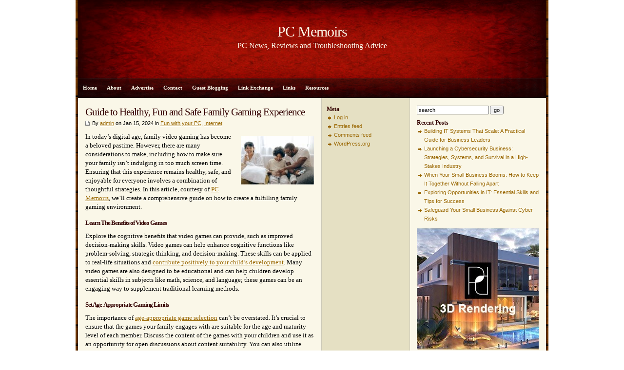

--- FILE ---
content_type: text/html; charset=UTF-8
request_url: https://pcmemoirs.com/2024/01/15/guide-to-healthy-fun-and-safe-family-gaming-experience/
body_size: 15615
content:
<!DOCTYPE html PUBLIC "-//W3C//DTD XHTML 1.0 Transitional//EN" "http://www.w3.org/TR/xhtml1/DTD/xhtml1-transitional.dtd">

<html xmlns="http://www.w3.org/1999/xhtml">

<head profile="http://gmpg.org/xfn/11">


<meta http-equiv="Content-Type" content="text/html; charset=UTF-8" />

<meta name="google-site-verification" content="CBCQqpMvkK4zok6H-GJkwJ4RjYKwDLmDhybRQJYayJU" />


<meta name="generator" content="WordPress 6.8.1" />

<link rel="stylesheet" href="https://pcmemoirs.com/wp-content/themes/Zeke10/style.css" type="text/css" media="screen" />

<link rel="alternate" type="application/rss+xml" title="PC Memoirs RSS Feed" href="https://pcmemoirs.com/feed/" />

<link rel="pingback" href="https://pcmemoirs.com/xmlrpc.php" />


<meta name='robots' content='index, follow, max-image-preview:large, max-snippet:-1, max-video-preview:-1' />
	<style>img:is([sizes="auto" i], [sizes^="auto," i]) { contain-intrinsic-size: 3000px 1500px }</style>
	
	<!-- This site is optimized with the Yoast SEO plugin v26.5 - https://yoast.com/wordpress/plugins/seo/ -->
	<title>Guide to Healthy, Fun and Safe Family Gaming Experience - PC Memoirs</title>
	<meta name="description" content="Your guide to a healthy, fun and safe family gaming experience" />
	<link rel="canonical" href="https://pcmemoirs.com/2024/01/15/guide-to-healthy-fun-and-safe-family-gaming-experience/" />
	<meta property="og:locale" content="en_US" />
	<meta property="og:type" content="article" />
	<meta property="og:title" content="Guide to Healthy, Fun and Safe Family Gaming Experience - PC Memoirs" />
	<meta property="og:description" content="Your guide to a healthy, fun and safe family gaming experience" />
	<meta property="og:url" content="https://pcmemoirs.com/2024/01/15/guide-to-healthy-fun-and-safe-family-gaming-experience/" />
	<meta property="og:site_name" content="PC Memoirs" />
	<meta property="article:published_time" content="2024-01-15T05:11:59+00:00" />
	<meta property="article:modified_time" content="2024-04-19T14:51:47+00:00" />
	<meta property="og:image" content="http://pcmemoirs.com/wp-content/uploads/2024/01/Family-Gaming-e1705290038985.jpg" />
	<meta name="author" content="admin" />
	<meta name="twitter:label1" content="Written by" />
	<meta name="twitter:data1" content="admin" />
	<meta name="twitter:label2" content="Est. reading time" />
	<meta name="twitter:data2" content="4 minutes" />
	<script type="application/ld+json" class="yoast-schema-graph">{"@context":"https://schema.org","@graph":[{"@type":"WebPage","@id":"https://pcmemoirs.com/2024/01/15/guide-to-healthy-fun-and-safe-family-gaming-experience/","url":"https://pcmemoirs.com/2024/01/15/guide-to-healthy-fun-and-safe-family-gaming-experience/","name":"Guide to Healthy, Fun and Safe Family Gaming Experience - PC Memoirs","isPartOf":{"@id":"https://pcmemoirs.com/#website"},"primaryImageOfPage":{"@id":"https://pcmemoirs.com/2024/01/15/guide-to-healthy-fun-and-safe-family-gaming-experience/#primaryimage"},"image":{"@id":"https://pcmemoirs.com/2024/01/15/guide-to-healthy-fun-and-safe-family-gaming-experience/#primaryimage"},"thumbnailUrl":"http://pcmemoirs.com/wp-content/uploads/2024/01/Family-Gaming-e1705290038985.jpg","datePublished":"2024-01-15T05:11:59+00:00","dateModified":"2024-04-19T14:51:47+00:00","author":{"@id":"https://pcmemoirs.com/#/schema/person/2a42f880fc6364971486eaf14e77b212"},"description":"Your guide to a healthy, fun and safe family gaming experience","breadcrumb":{"@id":"https://pcmemoirs.com/2024/01/15/guide-to-healthy-fun-and-safe-family-gaming-experience/#breadcrumb"},"inLanguage":"en-US","potentialAction":[{"@type":"ReadAction","target":["https://pcmemoirs.com/2024/01/15/guide-to-healthy-fun-and-safe-family-gaming-experience/"]}]},{"@type":"ImageObject","inLanguage":"en-US","@id":"https://pcmemoirs.com/2024/01/15/guide-to-healthy-fun-and-safe-family-gaming-experience/#primaryimage","url":"http://pcmemoirs.com/wp-content/uploads/2024/01/Family-Gaming-e1705290038985.jpg","contentUrl":"http://pcmemoirs.com/wp-content/uploads/2024/01/Family-Gaming-e1705290038985.jpg"},{"@type":"BreadcrumbList","@id":"https://pcmemoirs.com/2024/01/15/guide-to-healthy-fun-and-safe-family-gaming-experience/#breadcrumb","itemListElement":[{"@type":"ListItem","position":1,"name":"Home","item":"https://pcmemoirs.com/"},{"@type":"ListItem","position":2,"name":"Guide to Healthy, Fun and Safe Family Gaming Experience"}]},{"@type":"WebSite","@id":"https://pcmemoirs.com/#website","url":"https://pcmemoirs.com/","name":"PC Memoirs","description":"PC News, Reviews and Troubleshooting Advice","potentialAction":[{"@type":"SearchAction","target":{"@type":"EntryPoint","urlTemplate":"https://pcmemoirs.com/?s={search_term_string}"},"query-input":{"@type":"PropertyValueSpecification","valueRequired":true,"valueName":"search_term_string"}}],"inLanguage":"en-US"},{"@type":"Person","@id":"https://pcmemoirs.com/#/schema/person/2a42f880fc6364971486eaf14e77b212","name":"admin","image":{"@type":"ImageObject","inLanguage":"en-US","@id":"https://pcmemoirs.com/#/schema/person/image/","url":"https://secure.gravatar.com/avatar/0adc01a13fc214b47b1ac28c6d8c548a3d0143b55db14979582f1b9d821fad9e?s=96&d=mm&r=g","contentUrl":"https://secure.gravatar.com/avatar/0adc01a13fc214b47b1ac28c6d8c548a3d0143b55db14979582f1b9d821fad9e?s=96&d=mm&r=g","caption":"admin"},"url":"https://pcmemoirs.com/author/admin/"}]}</script>
	<!-- / Yoast SEO plugin. -->


<link rel="alternate" type="application/rss+xml" title="PC Memoirs &raquo; Guide to Healthy, Fun and Safe Family Gaming Experience Comments Feed" href="https://pcmemoirs.com/2024/01/15/guide-to-healthy-fun-and-safe-family-gaming-experience/feed/" />
<!-- Shareaholic - https://www.shareaholic.com -->
<link rel='preload' href='//cdn.shareaholic.net/assets/pub/shareaholic.js' as='script'/>
<script data-no-minify='1' data-cfasync='false'>
_SHR_SETTINGS = {"endpoints":{"local_recs_url":"https:\/\/pcmemoirs.com\/wp-admin\/admin-ajax.php?action=shareaholic_permalink_related","ajax_url":"https:\/\/pcmemoirs.com\/wp-admin\/admin-ajax.php","share_counts_url":"https:\/\/pcmemoirs.com\/wp-admin\/admin-ajax.php?action=shareaholic_share_counts_api"},"site_id":"ea22836ff22406181d0477779ac20102","url_components":{"year":"2024","monthnum":"01","day":"15","hour":"10","minute":"41","second":"59","post_id":"4823","postname":"guide-to-healthy-fun-and-safe-family-gaming-experience","category":"internet"}};
</script>
<script data-no-minify='1' data-cfasync='false' src='//cdn.shareaholic.net/assets/pub/shareaholic.js' data-shr-siteid='ea22836ff22406181d0477779ac20102' async ></script>

<!-- Shareaholic Content Tags -->
<meta name='shareaholic:site_name' content='PC Memoirs' />
<meta name='shareaholic:language' content='en-US' />
<meta name='shareaholic:url' content='https://pcmemoirs.com/2024/01/15/guide-to-healthy-fun-and-safe-family-gaming-experience/' />
<meta name='shareaholic:keywords' content='tag:safe family gaming, cat:fun with your pc, cat:internet, type:post' />
<meta name='shareaholic:article_published_time' content='2024-01-15T10:41:59+05:30' />
<meta name='shareaholic:article_modified_time' content='2024-04-19T20:21:47+05:30' />
<meta name='shareaholic:shareable_page' content='true' />
<meta name='shareaholic:article_author_name' content='admin' />
<meta name='shareaholic:site_id' content='ea22836ff22406181d0477779ac20102' />
<meta name='shareaholic:wp_version' content='9.7.13' />
<meta name='shareaholic:image' content='http://pcmemoirs.com/wp-content/uploads/2024/01/Family-Gaming-e1705290038985.jpg' />
<!-- Shareaholic Content Tags End -->
<script type="text/javascript">
/* <![CDATA[ */
window._wpemojiSettings = {"baseUrl":"https:\/\/s.w.org\/images\/core\/emoji\/15.1.0\/72x72\/","ext":".png","svgUrl":"https:\/\/s.w.org\/images\/core\/emoji\/15.1.0\/svg\/","svgExt":".svg","source":{"concatemoji":"https:\/\/pcmemoirs.com\/wp-includes\/js\/wp-emoji-release.min.js?ver=fc3ed0930ae33ea9ea359fafa6f32cc5"}};
/*! This file is auto-generated */
!function(i,n){var o,s,e;function c(e){try{var t={supportTests:e,timestamp:(new Date).valueOf()};sessionStorage.setItem(o,JSON.stringify(t))}catch(e){}}function p(e,t,n){e.clearRect(0,0,e.canvas.width,e.canvas.height),e.fillText(t,0,0);var t=new Uint32Array(e.getImageData(0,0,e.canvas.width,e.canvas.height).data),r=(e.clearRect(0,0,e.canvas.width,e.canvas.height),e.fillText(n,0,0),new Uint32Array(e.getImageData(0,0,e.canvas.width,e.canvas.height).data));return t.every(function(e,t){return e===r[t]})}function u(e,t,n){switch(t){case"flag":return n(e,"\ud83c\udff3\ufe0f\u200d\u26a7\ufe0f","\ud83c\udff3\ufe0f\u200b\u26a7\ufe0f")?!1:!n(e,"\ud83c\uddfa\ud83c\uddf3","\ud83c\uddfa\u200b\ud83c\uddf3")&&!n(e,"\ud83c\udff4\udb40\udc67\udb40\udc62\udb40\udc65\udb40\udc6e\udb40\udc67\udb40\udc7f","\ud83c\udff4\u200b\udb40\udc67\u200b\udb40\udc62\u200b\udb40\udc65\u200b\udb40\udc6e\u200b\udb40\udc67\u200b\udb40\udc7f");case"emoji":return!n(e,"\ud83d\udc26\u200d\ud83d\udd25","\ud83d\udc26\u200b\ud83d\udd25")}return!1}function f(e,t,n){var r="undefined"!=typeof WorkerGlobalScope&&self instanceof WorkerGlobalScope?new OffscreenCanvas(300,150):i.createElement("canvas"),a=r.getContext("2d",{willReadFrequently:!0}),o=(a.textBaseline="top",a.font="600 32px Arial",{});return e.forEach(function(e){o[e]=t(a,e,n)}),o}function t(e){var t=i.createElement("script");t.src=e,t.defer=!0,i.head.appendChild(t)}"undefined"!=typeof Promise&&(o="wpEmojiSettingsSupports",s=["flag","emoji"],n.supports={everything:!0,everythingExceptFlag:!0},e=new Promise(function(e){i.addEventListener("DOMContentLoaded",e,{once:!0})}),new Promise(function(t){var n=function(){try{var e=JSON.parse(sessionStorage.getItem(o));if("object"==typeof e&&"number"==typeof e.timestamp&&(new Date).valueOf()<e.timestamp+604800&&"object"==typeof e.supportTests)return e.supportTests}catch(e){}return null}();if(!n){if("undefined"!=typeof Worker&&"undefined"!=typeof OffscreenCanvas&&"undefined"!=typeof URL&&URL.createObjectURL&&"undefined"!=typeof Blob)try{var e="postMessage("+f.toString()+"("+[JSON.stringify(s),u.toString(),p.toString()].join(",")+"));",r=new Blob([e],{type:"text/javascript"}),a=new Worker(URL.createObjectURL(r),{name:"wpTestEmojiSupports"});return void(a.onmessage=function(e){c(n=e.data),a.terminate(),t(n)})}catch(e){}c(n=f(s,u,p))}t(n)}).then(function(e){for(var t in e)n.supports[t]=e[t],n.supports.everything=n.supports.everything&&n.supports[t],"flag"!==t&&(n.supports.everythingExceptFlag=n.supports.everythingExceptFlag&&n.supports[t]);n.supports.everythingExceptFlag=n.supports.everythingExceptFlag&&!n.supports.flag,n.DOMReady=!1,n.readyCallback=function(){n.DOMReady=!0}}).then(function(){return e}).then(function(){var e;n.supports.everything||(n.readyCallback(),(e=n.source||{}).concatemoji?t(e.concatemoji):e.wpemoji&&e.twemoji&&(t(e.twemoji),t(e.wpemoji)))}))}((window,document),window._wpemojiSettings);
/* ]]> */
</script>
<style id='wp-emoji-styles-inline-css' type='text/css'>

	img.wp-smiley, img.emoji {
		display: inline !important;
		border: none !important;
		box-shadow: none !important;
		height: 1em !important;
		width: 1em !important;
		margin: 0 0.07em !important;
		vertical-align: -0.1em !important;
		background: none !important;
		padding: 0 !important;
	}
</style>
<link rel='stylesheet' id='wp-block-library-css' href='https://pcmemoirs.com/wp-includes/css/dist/block-library/style.min.css?ver=fc3ed0930ae33ea9ea359fafa6f32cc5' type='text/css' media='all' />
<style id='classic-theme-styles-inline-css' type='text/css'>
/*! This file is auto-generated */
.wp-block-button__link{color:#fff;background-color:#32373c;border-radius:9999px;box-shadow:none;text-decoration:none;padding:calc(.667em + 2px) calc(1.333em + 2px);font-size:1.125em}.wp-block-file__button{background:#32373c;color:#fff;text-decoration:none}
</style>
<style id='global-styles-inline-css' type='text/css'>
:root{--wp--preset--aspect-ratio--square: 1;--wp--preset--aspect-ratio--4-3: 4/3;--wp--preset--aspect-ratio--3-4: 3/4;--wp--preset--aspect-ratio--3-2: 3/2;--wp--preset--aspect-ratio--2-3: 2/3;--wp--preset--aspect-ratio--16-9: 16/9;--wp--preset--aspect-ratio--9-16: 9/16;--wp--preset--color--black: #000000;--wp--preset--color--cyan-bluish-gray: #abb8c3;--wp--preset--color--white: #ffffff;--wp--preset--color--pale-pink: #f78da7;--wp--preset--color--vivid-red: #cf2e2e;--wp--preset--color--luminous-vivid-orange: #ff6900;--wp--preset--color--luminous-vivid-amber: #fcb900;--wp--preset--color--light-green-cyan: #7bdcb5;--wp--preset--color--vivid-green-cyan: #00d084;--wp--preset--color--pale-cyan-blue: #8ed1fc;--wp--preset--color--vivid-cyan-blue: #0693e3;--wp--preset--color--vivid-purple: #9b51e0;--wp--preset--gradient--vivid-cyan-blue-to-vivid-purple: linear-gradient(135deg,rgba(6,147,227,1) 0%,rgb(155,81,224) 100%);--wp--preset--gradient--light-green-cyan-to-vivid-green-cyan: linear-gradient(135deg,rgb(122,220,180) 0%,rgb(0,208,130) 100%);--wp--preset--gradient--luminous-vivid-amber-to-luminous-vivid-orange: linear-gradient(135deg,rgba(252,185,0,1) 0%,rgba(255,105,0,1) 100%);--wp--preset--gradient--luminous-vivid-orange-to-vivid-red: linear-gradient(135deg,rgba(255,105,0,1) 0%,rgb(207,46,46) 100%);--wp--preset--gradient--very-light-gray-to-cyan-bluish-gray: linear-gradient(135deg,rgb(238,238,238) 0%,rgb(169,184,195) 100%);--wp--preset--gradient--cool-to-warm-spectrum: linear-gradient(135deg,rgb(74,234,220) 0%,rgb(151,120,209) 20%,rgb(207,42,186) 40%,rgb(238,44,130) 60%,rgb(251,105,98) 80%,rgb(254,248,76) 100%);--wp--preset--gradient--blush-light-purple: linear-gradient(135deg,rgb(255,206,236) 0%,rgb(152,150,240) 100%);--wp--preset--gradient--blush-bordeaux: linear-gradient(135deg,rgb(254,205,165) 0%,rgb(254,45,45) 50%,rgb(107,0,62) 100%);--wp--preset--gradient--luminous-dusk: linear-gradient(135deg,rgb(255,203,112) 0%,rgb(199,81,192) 50%,rgb(65,88,208) 100%);--wp--preset--gradient--pale-ocean: linear-gradient(135deg,rgb(255,245,203) 0%,rgb(182,227,212) 50%,rgb(51,167,181) 100%);--wp--preset--gradient--electric-grass: linear-gradient(135deg,rgb(202,248,128) 0%,rgb(113,206,126) 100%);--wp--preset--gradient--midnight: linear-gradient(135deg,rgb(2,3,129) 0%,rgb(40,116,252) 100%);--wp--preset--font-size--small: 13px;--wp--preset--font-size--medium: 20px;--wp--preset--font-size--large: 36px;--wp--preset--font-size--x-large: 42px;--wp--preset--spacing--20: 0.44rem;--wp--preset--spacing--30: 0.67rem;--wp--preset--spacing--40: 1rem;--wp--preset--spacing--50: 1.5rem;--wp--preset--spacing--60: 2.25rem;--wp--preset--spacing--70: 3.38rem;--wp--preset--spacing--80: 5.06rem;--wp--preset--shadow--natural: 6px 6px 9px rgba(0, 0, 0, 0.2);--wp--preset--shadow--deep: 12px 12px 50px rgba(0, 0, 0, 0.4);--wp--preset--shadow--sharp: 6px 6px 0px rgba(0, 0, 0, 0.2);--wp--preset--shadow--outlined: 6px 6px 0px -3px rgba(255, 255, 255, 1), 6px 6px rgba(0, 0, 0, 1);--wp--preset--shadow--crisp: 6px 6px 0px rgba(0, 0, 0, 1);}:where(.is-layout-flex){gap: 0.5em;}:where(.is-layout-grid){gap: 0.5em;}body .is-layout-flex{display: flex;}.is-layout-flex{flex-wrap: wrap;align-items: center;}.is-layout-flex > :is(*, div){margin: 0;}body .is-layout-grid{display: grid;}.is-layout-grid > :is(*, div){margin: 0;}:where(.wp-block-columns.is-layout-flex){gap: 2em;}:where(.wp-block-columns.is-layout-grid){gap: 2em;}:where(.wp-block-post-template.is-layout-flex){gap: 1.25em;}:where(.wp-block-post-template.is-layout-grid){gap: 1.25em;}.has-black-color{color: var(--wp--preset--color--black) !important;}.has-cyan-bluish-gray-color{color: var(--wp--preset--color--cyan-bluish-gray) !important;}.has-white-color{color: var(--wp--preset--color--white) !important;}.has-pale-pink-color{color: var(--wp--preset--color--pale-pink) !important;}.has-vivid-red-color{color: var(--wp--preset--color--vivid-red) !important;}.has-luminous-vivid-orange-color{color: var(--wp--preset--color--luminous-vivid-orange) !important;}.has-luminous-vivid-amber-color{color: var(--wp--preset--color--luminous-vivid-amber) !important;}.has-light-green-cyan-color{color: var(--wp--preset--color--light-green-cyan) !important;}.has-vivid-green-cyan-color{color: var(--wp--preset--color--vivid-green-cyan) !important;}.has-pale-cyan-blue-color{color: var(--wp--preset--color--pale-cyan-blue) !important;}.has-vivid-cyan-blue-color{color: var(--wp--preset--color--vivid-cyan-blue) !important;}.has-vivid-purple-color{color: var(--wp--preset--color--vivid-purple) !important;}.has-black-background-color{background-color: var(--wp--preset--color--black) !important;}.has-cyan-bluish-gray-background-color{background-color: var(--wp--preset--color--cyan-bluish-gray) !important;}.has-white-background-color{background-color: var(--wp--preset--color--white) !important;}.has-pale-pink-background-color{background-color: var(--wp--preset--color--pale-pink) !important;}.has-vivid-red-background-color{background-color: var(--wp--preset--color--vivid-red) !important;}.has-luminous-vivid-orange-background-color{background-color: var(--wp--preset--color--luminous-vivid-orange) !important;}.has-luminous-vivid-amber-background-color{background-color: var(--wp--preset--color--luminous-vivid-amber) !important;}.has-light-green-cyan-background-color{background-color: var(--wp--preset--color--light-green-cyan) !important;}.has-vivid-green-cyan-background-color{background-color: var(--wp--preset--color--vivid-green-cyan) !important;}.has-pale-cyan-blue-background-color{background-color: var(--wp--preset--color--pale-cyan-blue) !important;}.has-vivid-cyan-blue-background-color{background-color: var(--wp--preset--color--vivid-cyan-blue) !important;}.has-vivid-purple-background-color{background-color: var(--wp--preset--color--vivid-purple) !important;}.has-black-border-color{border-color: var(--wp--preset--color--black) !important;}.has-cyan-bluish-gray-border-color{border-color: var(--wp--preset--color--cyan-bluish-gray) !important;}.has-white-border-color{border-color: var(--wp--preset--color--white) !important;}.has-pale-pink-border-color{border-color: var(--wp--preset--color--pale-pink) !important;}.has-vivid-red-border-color{border-color: var(--wp--preset--color--vivid-red) !important;}.has-luminous-vivid-orange-border-color{border-color: var(--wp--preset--color--luminous-vivid-orange) !important;}.has-luminous-vivid-amber-border-color{border-color: var(--wp--preset--color--luminous-vivid-amber) !important;}.has-light-green-cyan-border-color{border-color: var(--wp--preset--color--light-green-cyan) !important;}.has-vivid-green-cyan-border-color{border-color: var(--wp--preset--color--vivid-green-cyan) !important;}.has-pale-cyan-blue-border-color{border-color: var(--wp--preset--color--pale-cyan-blue) !important;}.has-vivid-cyan-blue-border-color{border-color: var(--wp--preset--color--vivid-cyan-blue) !important;}.has-vivid-purple-border-color{border-color: var(--wp--preset--color--vivid-purple) !important;}.has-vivid-cyan-blue-to-vivid-purple-gradient-background{background: var(--wp--preset--gradient--vivid-cyan-blue-to-vivid-purple) !important;}.has-light-green-cyan-to-vivid-green-cyan-gradient-background{background: var(--wp--preset--gradient--light-green-cyan-to-vivid-green-cyan) !important;}.has-luminous-vivid-amber-to-luminous-vivid-orange-gradient-background{background: var(--wp--preset--gradient--luminous-vivid-amber-to-luminous-vivid-orange) !important;}.has-luminous-vivid-orange-to-vivid-red-gradient-background{background: var(--wp--preset--gradient--luminous-vivid-orange-to-vivid-red) !important;}.has-very-light-gray-to-cyan-bluish-gray-gradient-background{background: var(--wp--preset--gradient--very-light-gray-to-cyan-bluish-gray) !important;}.has-cool-to-warm-spectrum-gradient-background{background: var(--wp--preset--gradient--cool-to-warm-spectrum) !important;}.has-blush-light-purple-gradient-background{background: var(--wp--preset--gradient--blush-light-purple) !important;}.has-blush-bordeaux-gradient-background{background: var(--wp--preset--gradient--blush-bordeaux) !important;}.has-luminous-dusk-gradient-background{background: var(--wp--preset--gradient--luminous-dusk) !important;}.has-pale-ocean-gradient-background{background: var(--wp--preset--gradient--pale-ocean) !important;}.has-electric-grass-gradient-background{background: var(--wp--preset--gradient--electric-grass) !important;}.has-midnight-gradient-background{background: var(--wp--preset--gradient--midnight) !important;}.has-small-font-size{font-size: var(--wp--preset--font-size--small) !important;}.has-medium-font-size{font-size: var(--wp--preset--font-size--medium) !important;}.has-large-font-size{font-size: var(--wp--preset--font-size--large) !important;}.has-x-large-font-size{font-size: var(--wp--preset--font-size--x-large) !important;}
:where(.wp-block-post-template.is-layout-flex){gap: 1.25em;}:where(.wp-block-post-template.is-layout-grid){gap: 1.25em;}
:where(.wp-block-columns.is-layout-flex){gap: 2em;}:where(.wp-block-columns.is-layout-grid){gap: 2em;}
:root :where(.wp-block-pullquote){font-size: 1.5em;line-height: 1.6;}
</style>
<link rel='stylesheet' id='contact-form-7-css' href='https://pcmemoirs.com/wp-content/plugins/contact-form-7/includes/css/styles.css?ver=6.1.4' type='text/css' media='all' />
<link rel='stylesheet' id='math-captcha-frontend-css' href='https://pcmemoirs.com/wp-content/plugins/wp-math-captcha/css/frontend.css?ver=fc3ed0930ae33ea9ea359fafa6f32cc5' type='text/css' media='all' />
<link rel="https://api.w.org/" href="https://pcmemoirs.com/wp-json/" /><link rel="alternate" title="JSON" type="application/json" href="https://pcmemoirs.com/wp-json/wp/v2/posts/4823" /><link rel="EditURI" type="application/rsd+xml" title="RSD" href="https://pcmemoirs.com/xmlrpc.php?rsd" />

<link rel='shortlink' href='https://pcmemoirs.com/?p=4823' />
<link rel="alternate" title="oEmbed (JSON)" type="application/json+oembed" href="https://pcmemoirs.com/wp-json/oembed/1.0/embed?url=https%3A%2F%2Fpcmemoirs.com%2F2024%2F01%2F15%2Fguide-to-healthy-fun-and-safe-family-gaming-experience%2F" />
<link rel="alternate" title="oEmbed (XML)" type="text/xml+oembed" href="https://pcmemoirs.com/wp-json/oembed/1.0/embed?url=https%3A%2F%2Fpcmemoirs.com%2F2024%2F01%2F15%2Fguide-to-healthy-fun-and-safe-family-gaming-experience%2F&#038;format=xml" />
<script type="text/javascript">
(function(url){
	if(/(?:Chrome\/26\.0\.1410\.63 Safari\/537\.31|WordfenceTestMonBot)/.test(navigator.userAgent)){ return; }
	var addEvent = function(evt, handler) {
		if (window.addEventListener) {
			document.addEventListener(evt, handler, false);
		} else if (window.attachEvent) {
			document.attachEvent('on' + evt, handler);
		}
	};
	var removeEvent = function(evt, handler) {
		if (window.removeEventListener) {
			document.removeEventListener(evt, handler, false);
		} else if (window.detachEvent) {
			document.detachEvent('on' + evt, handler);
		}
	};
	var evts = 'contextmenu dblclick drag dragend dragenter dragleave dragover dragstart drop keydown keypress keyup mousedown mousemove mouseout mouseover mouseup mousewheel scroll'.split(' ');
	var logHuman = function() {
		if (window.wfLogHumanRan) { return; }
		window.wfLogHumanRan = true;
		var wfscr = document.createElement('script');
		wfscr.type = 'text/javascript';
		wfscr.async = true;
		wfscr.src = url + '&r=' + Math.random();
		(document.getElementsByTagName('head')[0]||document.getElementsByTagName('body')[0]).appendChild(wfscr);
		for (var i = 0; i < evts.length; i++) {
			removeEvent(evts[i], logHuman);
		}
	};
	for (var i = 0; i < evts.length; i++) {
		addEvent(evts[i], logHuman);
	}
})('//pcmemoirs.com/?wordfence_lh=1&hid=1B7EB2D8BB579265E73489804B205E08');
</script><style data-context="foundation-flickity-css">/*! Flickity v2.0.2
http://flickity.metafizzy.co
---------------------------------------------- */.flickity-enabled{position:relative}.flickity-enabled:focus{outline:0}.flickity-viewport{overflow:hidden;position:relative;height:100%}.flickity-slider{position:absolute;width:100%;height:100%}.flickity-enabled.is-draggable{-webkit-tap-highlight-color:transparent;tap-highlight-color:transparent;-webkit-user-select:none;-moz-user-select:none;-ms-user-select:none;user-select:none}.flickity-enabled.is-draggable .flickity-viewport{cursor:move;cursor:-webkit-grab;cursor:grab}.flickity-enabled.is-draggable .flickity-viewport.is-pointer-down{cursor:-webkit-grabbing;cursor:grabbing}.flickity-prev-next-button{position:absolute;top:50%;width:44px;height:44px;border:none;border-radius:50%;background:#fff;background:hsla(0,0%,100%,.75);cursor:pointer;-webkit-transform:translateY(-50%);transform:translateY(-50%)}.flickity-prev-next-button:hover{background:#fff}.flickity-prev-next-button:focus{outline:0;box-shadow:0 0 0 5px #09f}.flickity-prev-next-button:active{opacity:.6}.flickity-prev-next-button.previous{left:10px}.flickity-prev-next-button.next{right:10px}.flickity-rtl .flickity-prev-next-button.previous{left:auto;right:10px}.flickity-rtl .flickity-prev-next-button.next{right:auto;left:10px}.flickity-prev-next-button:disabled{opacity:.3;cursor:auto}.flickity-prev-next-button svg{position:absolute;left:20%;top:20%;width:60%;height:60%}.flickity-prev-next-button .arrow{fill:#333}.flickity-page-dots{position:absolute;width:100%;bottom:-25px;padding:0;margin:0;list-style:none;text-align:center;line-height:1}.flickity-rtl .flickity-page-dots{direction:rtl}.flickity-page-dots .dot{display:inline-block;width:10px;height:10px;margin:0 8px;background:#333;border-radius:50%;opacity:.25;cursor:pointer}.flickity-page-dots .dot.is-selected{opacity:1}</style><style data-context="foundation-slideout-css">.slideout-menu{position:fixed;left:0;top:0;bottom:0;right:auto;z-index:0;width:256px;overflow-y:auto;-webkit-overflow-scrolling:touch;display:none}.slideout-menu.pushit-right{left:auto;right:0}.slideout-panel{position:relative;z-index:1;will-change:transform}.slideout-open,.slideout-open .slideout-panel,.slideout-open body{overflow:hidden}.slideout-open .slideout-menu{display:block}.pushit{display:none}</style><link rel="icon" href="https://pcmemoirs.com/wp-content/uploads/2016/03/cropped-ms-icon-310x310-32x32.png" sizes="32x32" />
<link rel="icon" href="https://pcmemoirs.com/wp-content/uploads/2016/03/cropped-ms-icon-310x310-192x192.png" sizes="192x192" />
<link rel="apple-touch-icon" href="https://pcmemoirs.com/wp-content/uploads/2016/03/cropped-ms-icon-310x310-180x180.png" />
<meta name="msapplication-TileImage" content="https://pcmemoirs.com/wp-content/uploads/2016/03/cropped-ms-icon-310x310-270x270.png" />
<style>.ios7.web-app-mode.has-fixed header{ background-color: rgba(45,53,63,.88);}</style>

</head>

<body>

<div id="wrap">



<div id="header" onclick="location.href='https://pcmemoirs.com';" style="cursor: pointer;">
<h1 class="blogtitle">PC Memoirs</h1>
<p class="description">PC News, Reviews and Troubleshooting Advice</p>
</div>

<div id="nav">
<ul class="nav">
<li class="first"><a href="https://pcmemoirs.com">Home</a></li>
<li class="page_item page-item-16"><a href="https://pcmemoirs.com/about/">About</a></li>
<li class="page_item page-item-13"><a href="https://pcmemoirs.com/advertise/">Advertise</a></li>
<li class="page_item page-item-17"><a href="https://pcmemoirs.com/contact/">Contact</a></li>
<li class="page_item page-item-14"><a href="https://pcmemoirs.com/guest-blogging/">Guest Blogging</a></li>
<li class="page_item page-item-22"><a href="https://pcmemoirs.com/link-exchange/">Link Exchange</a></li>
<li class="page_item page-item-2"><a href="https://pcmemoirs.com/links/">Links</a></li>
<li class="page_item page-item-21"><a href="https://pcmemoirs.com/resources/">Resources</a></li>
</ul>
</div>
	<div id="page">

		<div id="contentleft">

			<div id="content">

			
				<div class="post" id="post-4823">
					
					

					<h1><a href="https://pcmemoirs.com/2024/01/15/guide-to-healthy-fun-and-safe-family-gaming-experience/" rel="bookmark" title="Permanent Link to Guide to Healthy, Fun and Safe Family Gaming Experience">Guide to Healthy, Fun and Safe Family Gaming Experience</a></h1>

					<p class="postinfo">By <a href="https://pcmemoirs.com/author/admin/" title="Posts by admin" rel="author">admin</a> on Jan 15, 2024 in <a href="https://pcmemoirs.com/category/fun-with-your-pc/" rel="category tag">Fun with your PC</a>, <a href="https://pcmemoirs.com/category/internet/" rel="category tag">Internet</a></p>
			
					<div class="entry">
						<div style='display:none;' class='shareaholic-canvas' data-app='share_buttons' data-title='Guide to Healthy, Fun and Safe Family Gaming Experience' data-link='https://pcmemoirs.com/2024/01/15/guide-to-healthy-fun-and-safe-family-gaming-experience/' data-app-id-name='post_above_content'></div><div class="wp-block-image">
<figure class="alignright size-full"><a href="https://pcmemoirs.com/wp-content/uploads/2024/01/Family-Gaming-e1705290038985.jpg"><img decoding="async" width="150" height="100" src="https://pcmemoirs.com/wp-content/uploads/2024/01/Family-Gaming-e1705290038985.jpg" alt="Family Gaming" class="wp-image-4825"/></a></figure></div>


<p class="has-text-align-left">In today&#8217;s digital age, family video gaming has become a beloved pastime. However, there are many considerations to make, including how to make sure your family isn’t indulging in too much screen time. Ensuring that this experience remains healthy, safe, and enjoyable for everyone involves a combination of thoughtful strategies. In this article, courtesy of <a href="https://pcmemoirs.com/">PC Memoirs</a>, we’ll create a comprehensive guide on how to create a fulfilling family gaming environment.</p>



<h4 class="wp-block-heading"><strong>Learn The Benefits of Video Games</strong></h4>



<p>Explore the cognitive benefits that video games can provide, such as improved decision-making skills. Video games can help enhance cognitive functions like problem-solving, strategic thinking, and decision-making. These skills can be applied to real-life situations and <a href="https://www.understood.org/articles/surprising-benefits-of-video-games">contribute positively to your child&#8217;s development</a>. Many video games are also designed to be educational and can help children develop essential skills in subjects like math, science, and language; these games can be an engaging way to supplement traditional learning methods.</p>



<span id="more-4823"></span>



<h4 class="wp-block-heading"><strong>Set Age-Appropriate Gaming Limits</strong></h4>



<p>The importance of <a href="https://brightchamps.com/blog/video-games-for-kids/">age-appropriate game selection</a> can’t be overstated. It&#8217;s crucial to ensure that the games your family engages with are suitable for the age and maturity level of each member. Discuss the content of the games with your children and use it as an opportunity for open discussions about content suitability. You can also utilize parental controls to monitor and restrict access. Most gaming consoles and platforms offer parental control features that allow you to set time limits, restrict access to specific content, and even monitor your child&#8217;s gaming activity. Take advantage of these tools to maintain a safe gaming environment.</p>



<h4 class="wp-block-heading has-text-align-left"><strong>Create a Multifunctional Space</strong></h4>



<p>Consider the advantages of a dedicated gaming/entertainment room. Designating a specific area for gaming can help separate leisure activities from other parts of the house. Ensure that the gaming area is well-lit, comfortable, and equipped with ergonomic furniture, and organize gaming equipment efficiently to create a functional and inviting gaming environment. You should also consider the <a href="https://www.redfin.com/guides/how-to-increase-your-home-appraisal-value-now">potential impact on the home&#8217;s worth</a>, as a well-designed gaming room can be an attractive feature for future buyers. If you think you might sell down the road, take before-and-after photos and hold onto receipts and invoices to prove the boost in value.</p>



<h4 class="wp-block-heading"><strong>Keep Things Comfy</strong></h4>



<p>No matter where you choose to game, it’s important to ensure that your family has <a href="https://www.techradar.com/best/most-comfortable-gaming-chair-ergonomic-seats-for-every-budget">comfortable seating options</a> to maintain proper posture when gaming. This helps prevent discomfort and potential health issues associated with prolonged gaming. Investing in quality controllers, headsets, and gaming accessories can improve the overall gaming experience and reduce strain. Of course, maintaining a clutter-free and organized gaming area. A tidy gaming environment not only enhances safety but also contributes to a more enjoyable and focused gaming experience.</p>



<h4 class="wp-block-heading"><strong>Set Screen Time Boundaries</strong></h4>



<p>It’s important to stress the need for balanced screen time between gaming and other activities. Encourage your children to engage in a variety of activities, both indoors and outdoors, to maintain a healthy lifestyle. Suggest setting daily or weekly limits for gaming sessions, and maintain these limits so that each session has structure. Consistency in enforcing these rules is essential for <a href="https://childmind.org/article/screen-time-during-the-coronavirus-crisis/">maintaining a healthy gaming routine</a>, as it helps children understand boundaries and develop responsible screen time habits.</p>



<h4 class="wp-block-heading"><strong>Encourage Breaks</strong></h4>



<p>Highlight the importance of regular breaks to prevent screen fatigue. Encourage your children to take short breaks to rest their eyes and refresh their minds. Provide ideas for productive break activities, such as getting creative or engaging in outdoor play. These activities can also provide <a href="https://kidsactivitiesblog.com/124392/25-screen-free-activities-for-kids/">opportunities for family bonding</a> if you join them during breaks. It&#8217;s a great way to connect and share moments of fun.</p>



<h4 class="wp-block-heading"><strong>Promote Active Gaming</strong></h4>



<p>Many video games incorporate motion controls that <a href="https://www.thegamer.com/fitness-video-games-active-exercise-gaming/">encourage physical movement</a>. These games can be a fun way to get your family up and active while gaming. Create family fitness challenges related to video games. You can compete to see who can achieve the highest score in a fitness game or complete a certain number of in-game exercises. Active gaming can be an excellent way to get the whole family moving and exercising together. It promotes a healthy and active lifestyle while enjoying the world of gaming.</p>



<p>Fostering a healthy, safe, and enjoyable family gaming experience requires a thoughtful approach. By setting age-appropriate limits, recognizing the benefits of gaming, creating an optimized gaming space, etc., families can cultivate an environment where gaming becomes a positive and enriching part of their lives. Strike the right balance, and you&#8217;ll unlock the full potential of family video gaming.</p>



<p><a href="https://pcmemoirs.com/contact/"><em>PC Memoirs</em></a><em> provides PC news and reviews, as well as troubleshooting tips. Have a question for the team? Reach out today via the contact form!</em></p>



<p>Photo via <a href="https://www.pexels.com/photo/caring-father-teaching-son-using-joystick-4545957/">Pexels</a></p>
<div style='display:none;' class='shareaholic-canvas' data-app='share_buttons' data-title='Guide to Healthy, Fun and Safe Family Gaming Experience' data-link='https://pcmemoirs.com/2024/01/15/guide-to-healthy-fun-and-safe-family-gaming-experience/' data-app-id-name='post_below_content'></div>					</div>

				</div>

				
<!-- You can start editing here. -->

<div class="allcomments">





	<h2 id="respond">Post a Comment</h2>
	
	
	<form action="https://pcmemoirs.com/wp-comments-post.php" method="post" id="commentform">

		
	
		<p><label for="author">Name (required)</label>
		<input type="text" name="author" id="author" value="" size="22" tabindex="1" /></p>
				
		<p><label for="email">E-mail (will not be published) (required)</label>
		<input type="text" name="email" id="email" value="" tabindex="2" size="22" /></p>		
		
		<p><label for="url">Website</label>
		<input type="text" name="url" id="url" value="" size="22" tabindex="3" /></p>
	
	
		<p><textarea name="comment" id="comment" cols="5" rows="10" tabindex="4"></textarea></p>

		<p><input name="submit" type="submit" id="submit" tabindex="5" value="Submit Comment" />
		<input type="hidden" name="comment_post_ID" value="4823" /></p>
	
	<p style="display: none;"><input type="hidden" id="akismet_comment_nonce" name="akismet_comment_nonce" value="240ce2af8d" /></p><p style="display: none !important;" class="akismet-fields-container" data-prefix="ak_"><label>&#916;<textarea name="ak_hp_textarea" cols="45" rows="8" maxlength="100"></textarea></label><input type="hidden" id="ak_js_1" name="ak_js" value="62"/><script>document.getElementById( "ak_js_1" ).setAttribute( "value", ( new Date() ).getTime() );</script></p>
	</form>


</div>

				<div class="navigation">
					<div class="alignright">
						<a href="https://pcmemoirs.com/2024/04/19/your-it-journey-their-language-bridging-the-communication-gap/" rel="next">Next Post &raquo;</a>					</div>
					<div class="alignleft">
						<a href="https://pcmemoirs.com/2023/11/27/crafting-your-path-in-video-game-design-and-development/" rel="prev">&laquo; Previous Post</a>					</div>
					<div style="clear:both;"></div>
	               		</div>

			</div>


	<div id="midcontent">
		<ul> 
		<li id="meta-2" class="widget widget_meta"><h2 class="widgettitle">Meta</h2>

		<ul>
						<li><a rel="nofollow" href="https://pcmemoirs.com/wp-login.php">Log in</a></li>
			<li><a href="https://pcmemoirs.com/feed/">Entries feed</a></li>
			<li><a href="https://pcmemoirs.com/comments/feed/">Comments feed</a></li>

			<li><a href="https://wordpress.org/">WordPress.org</a></li>
		</ul>

		</li>
<li id="text-3" class="widget widget_text">			<div class="textwidget"><script async src="//pagead2.googlesyndication.com/pagead/js/adsbygoogle.js"></script>
<!-- 120x600, created 6/29/09 -->
<ins class="adsbygoogle"
     style="display:inline-block;width:120px;height:600px"
     data-ad-client="ca-pub-6691406687171135"
     data-ad-slot="3781169483"></ins>
<script>
(adsbygoogle = window.adsbygoogle || []).push({});
</script></div>
		</li>
<li id="text-6" class="widget widget_text">			<div class="textwidget"><script async src="//pagead2.googlesyndication.com/pagead/js/adsbygoogle.js"></script>
<!-- 120x600, created 7/4/09 -->
<ins class="adsbygoogle"
     style="display:inline-block;width:120px;height:600px"
     data-ad-client="ca-pub-6691406687171135"
     data-ad-slot="0357980085"></ins>
<script>
(adsbygoogle = window.adsbygoogle || []).push({});
</script></div>
		</li>
	
		</ul>
	</div>	

		</div>


<div id="contentright">

	<div id="sidebar">
		<ul>
		<li id="search-2" class="widget widget_search"><form id="searchform" method="get" action="https://pcmemoirs.com/" ><input type="text" value="search" onfocus="if (this.value == 'search') {this.value = '';}" onblur="if (this.value == '') {this.value = 'search';}" size="18" maxlength="50" name="s" id="s" /><input name="submit" type="submit" id="submit" value="go" /></form></li>

		<li id="recent-posts-2" class="widget widget_recent_entries">
		<h2 class="widgettitle">Recent Posts</h2>

		<ul>
											<li>
					<a href="https://pcmemoirs.com/2025/12/10/building-it-systems-that-scale-a-practical-guide-for-business-leaders/">Building IT Systems That Scale: A Practical Guide for Business Leaders</a>
									</li>
											<li>
					<a href="https://pcmemoirs.com/2025/11/08/launching-a-cybersecurity-business-strategies-systems-and-survival-in-a-high-stakes-industry/">Launching a Cybersecurity Business: Strategies, Systems, and Survival in a High-Stakes Industry</a>
									</li>
											<li>
					<a href="https://pcmemoirs.com/2025/05/18/when-your-small-business-booms-how-to-keep-it-together-without-falling-apart/">When Your Small Business Booms: How to Keep It Together Without Falling Apart</a>
									</li>
											<li>
					<a href="https://pcmemoirs.com/2025/01/13/exploring-opportunities-in-it-essential-skills-and-tips-for-success/">Exploring Opportunities in IT: Essential Skills and Tips for Success</a>
									</li>
											<li>
					<a href="https://pcmemoirs.com/2024/12/28/small-business-cyber-risks/">Safeguard Your Small Business Against Cyber Risks</a>
									</li>
					</ul>

		</li>
<li id="text-4" class="widget widget_text">			<div class="textwidget"><a href="http://www.zulic.com.au"><img src="http://pcmemoirs.com/wp-content/uploads/2017/10/polygondream.jpg" alt="3D Rendering"></a> </div>
		</li>
<li id="text-5" class="widget widget_text">			<div class="textwidget"><?php if(is_home() && $post==$posts[0] && !is_paged()) { ?>

<?php } ?>



</div>
		</li>
<li id="categories-2" class="widget widget_categories"><h2 class="widgettitle">Categories</h2>

			<ul>
					<li class="cat-item cat-item-13"><a href="https://pcmemoirs.com/category/apple/">Apple</a>
</li>
	<li class="cat-item cat-item-2"><a href="https://pcmemoirs.com/category/featured/">Featured</a>
</li>
	<li class="cat-item cat-item-12"><a href="https://pcmemoirs.com/category/fun-with-your-pc/">Fun with your PC</a>
</li>
	<li class="cat-item cat-item-9"><a href="https://pcmemoirs.com/category/hardware/">Hardware</a>
</li>
	<li class="cat-item cat-item-11"><a href="https://pcmemoirs.com/category/internet/">Internet</a>
</li>
	<li class="cat-item cat-item-8"><a href="https://pcmemoirs.com/category/laptops/">Laptops</a>
</li>
	<li class="cat-item cat-item-18"><a href="https://pcmemoirs.com/category/mac-os/">Mac OS</a>
</li>
	<li class="cat-item cat-item-531"><a href="https://pcmemoirs.com/category/ms-server/">MS Server</a>
</li>
	<li class="cat-item cat-item-16"><a href="https://pcmemoirs.com/category/networking/">Networking</a>
</li>
	<li class="cat-item cat-item-7"><a href="https://pcmemoirs.com/category/pc-crash/">PC Crash</a>
</li>
	<li class="cat-item cat-item-6"><a href="https://pcmemoirs.com/category/security/">Security</a>
</li>
	<li class="cat-item cat-item-10"><a href="https://pcmemoirs.com/category/software/">Software</a>
</li>
	<li class="cat-item cat-item-1"><a href="https://pcmemoirs.com/category/uncategorized/">Uncategorized</a>
</li>
	<li class="cat-item cat-item-15"><a href="https://pcmemoirs.com/category/viruses-and-spyware/">Viruses and Spyware</a>
</li>
	<li class="cat-item cat-item-19"><a href="https://pcmemoirs.com/category/windows-10/">Windows 10</a>
</li>
	<li class="cat-item cat-item-5"><a href="https://pcmemoirs.com/category/windows-7/">Windows 7</a>
</li>
	<li class="cat-item cat-item-14"><a href="https://pcmemoirs.com/category/windows-8/">Windows 8</a>
</li>
	<li class="cat-item cat-item-4"><a href="https://pcmemoirs.com/category/windows-vista/">Windows Vista</a>
</li>
	<li class="cat-item cat-item-3"><a href="https://pcmemoirs.com/category/windows-xp/">Windows XP</a>
</li>
			</ul>

			</li>
<li id="text-2" class="widget widget_text"><h2 class="widgettitle">Blogroll</h2>
			<div class="textwidget"><a href="http://videolecture.blogspot.com/">Video Lecture</a><br>
<a href="http://www.thelaptopdepot.blogspot.com/">Cheap Laptop Computers</a><br>
<a href="http://bloodycomputer.blogspot.com/">Bloody Computer</a><br>
</div>
		</li>
<li id="text-7" class="widget widget_text">			<div class="textwidget"><script async src="//pagead2.googlesyndication.com/pagead/js/adsbygoogle.js"></script>
<!-- 160x600, created 8/6/09 -->
<ins class="adsbygoogle"
     style="display:inline-block;width:160px;height:600px"
     data-ad-client="ca-pub-6691406687171135"
     data-ad-slot="9308980161"></ins>
<script>
(adsbygoogle = window.adsbygoogle || []).push({});
</script></div>
		</li>
	
		</ul>
	</div>

</div>
	</div>

<div id="footer">
	<p>&copy; Copyright <a href="https://pcmemoirs.com">PC Memoirs</a> 2014. All rights reserved.<br />
<a href="http://validator.w3.org/check?uri=referer">XHTML</a></p>
</div>
</div>
<script type="speculationrules">
{"prefetch":[{"source":"document","where":{"and":[{"href_matches":"\/*"},{"not":{"href_matches":["\/wp-*.php","\/wp-admin\/*","\/wp-content\/uploads\/*","\/wp-content\/*","\/wp-content\/plugins\/*","\/wp-content\/themes\/Zeke10\/*","\/*\\?(.+)"]}},{"not":{"selector_matches":"a[rel~=\"nofollow\"]"}},{"not":{"selector_matches":".no-prefetch, .no-prefetch a"}}]},"eagerness":"conservative"}]}
</script>
<!-- Powered by WPtouch: 4.3.62 --><script type="text/javascript" src="https://pcmemoirs.com/wp-includes/js/dist/hooks.min.js?ver=4d63a3d491d11ffd8ac6" id="wp-hooks-js"></script>
<script type="text/javascript" src="https://pcmemoirs.com/wp-includes/js/dist/i18n.min.js?ver=5e580eb46a90c2b997e6" id="wp-i18n-js"></script>
<script type="text/javascript" id="wp-i18n-js-after">
/* <![CDATA[ */
wp.i18n.setLocaleData( { 'text direction\u0004ltr': [ 'ltr' ] } );
/* ]]> */
</script>
<script type="text/javascript" src="https://pcmemoirs.com/wp-content/plugins/contact-form-7/includes/swv/js/index.js?ver=6.1.4" id="swv-js"></script>
<script type="text/javascript" id="contact-form-7-js-before">
/* <![CDATA[ */
var wpcf7 = {
    "api": {
        "root": "https:\/\/pcmemoirs.com\/wp-json\/",
        "namespace": "contact-form-7\/v1"
    }
};
/* ]]> */
</script>
<script type="text/javascript" src="https://pcmemoirs.com/wp-content/plugins/contact-form-7/includes/js/index.js?ver=6.1.4" id="contact-form-7-js"></script>
<script defer type="text/javascript" src="https://pcmemoirs.com/wp-content/plugins/akismet/_inc/akismet-frontend.js?ver=1763986268" id="akismet-frontend-js"></script>
</body>
</html>

--- FILE ---
content_type: text/html; charset=utf-8
request_url: https://www.google.com/recaptcha/api2/aframe
body_size: 268
content:
<!DOCTYPE HTML><html><head><meta http-equiv="content-type" content="text/html; charset=UTF-8"></head><body><script nonce="7mxFLfkYvw041KN6VDiurg">/** Anti-fraud and anti-abuse applications only. See google.com/recaptcha */ try{var clients={'sodar':'https://pagead2.googlesyndication.com/pagead/sodar?'};window.addEventListener("message",function(a){try{if(a.source===window.parent){var b=JSON.parse(a.data);var c=clients[b['id']];if(c){var d=document.createElement('img');d.src=c+b['params']+'&rc='+(localStorage.getItem("rc::a")?sessionStorage.getItem("rc::b"):"");window.document.body.appendChild(d);sessionStorage.setItem("rc::e",parseInt(sessionStorage.getItem("rc::e")||0)+1);localStorage.setItem("rc::h",'1768596259300');}}}catch(b){}});window.parent.postMessage("_grecaptcha_ready", "*");}catch(b){}</script></body></html>